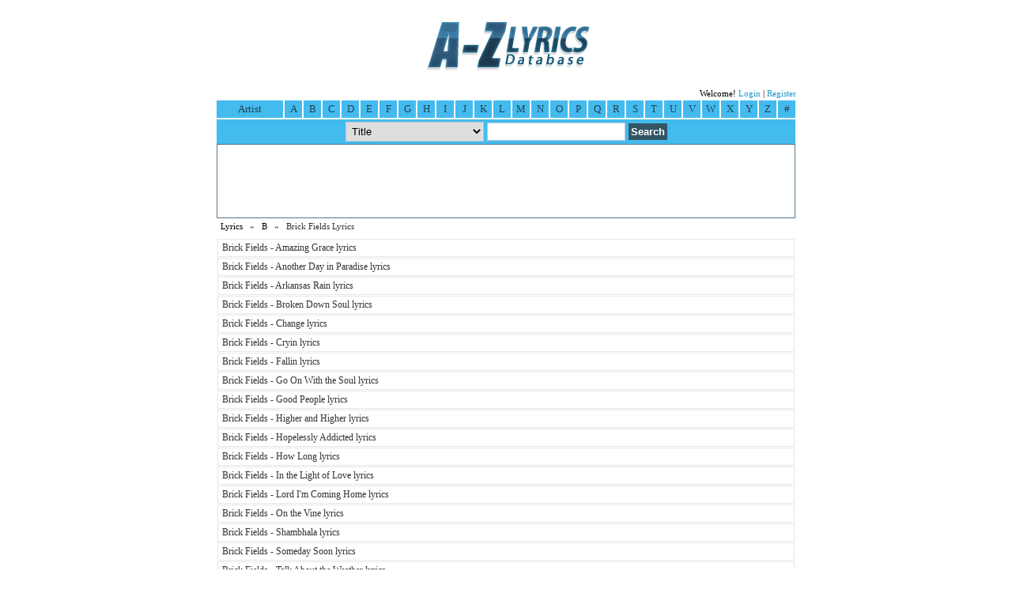

--- FILE ---
content_type: text/html; charset=UTF-8
request_url: https://azlyricdb.com/artist/Brick-Fields-Lyrics-12636
body_size: 2189
content:
<!doctype html public "-//W3C//DTD HTML 4.01 Transitional//EN"><html><head><title>Brick Fields Lyrics</title><meta name="viewport" content="initial-scale=1"><meta name="title" content="Brick Fields Lyrics"><meta name="description" content="Brick Fields lyrics - A collection of 20 Brick Fields lyrics listed alphabetically."><meta name="keywords" content="Brick Fields, Brick Fields lyrics, Brick Fields Song lyrics"><meta http-equiv="Content-Type" content="text/html; charset=utf-8"><link rel="stylesheet" type="text/css" href="/min.css"><script async type="text/javascript" src="/script.js"></script><script async src="http://code.jquery.com/jquery-1.9.1.min.js"></script><script async type="text/javascript" src="/jqr.js"></script><script>
  (function(i,s,o,g,r,a,m){i['GoogleAnalyticsObject']=r;i[r]=i[r]||function(){
  (i[r].q=i[r].q||[]).push(arguments)},i[r].l=1*new Date();a=s.createElement(o),
  m=s.getElementsByTagName(o)[0];a.async=1;a.src=g;m.parentNode.insertBefore(a,m)
  })(window,document,'script','//www.google-analytics.com/analytics.js','ga');

  ga('create', 'UA-5244993-4', 'azlyricdb.com');
  ga('require', 'displayfeatures');
  ga('send', 'pageview');

</script></head><body><center><a href=/><img src=/logo.gif alt="A-Z Lyrics Database"></a><form action=/search method=post><table class=at><tr><td><script async type="text/javascript" src="//s7.addthis.com/js/300/addthis_widget.js#pubid=gs20"></script></td><td style="text-align:right;">Welcome! <a href=/login rel=nofollow>Login</a> | <a href=/register rel=nofollow>Register</a></td></tr></table></form><div id=menu><div id=s1>Artist</div><a href=/browse/a>A</a><a href=/browse/b>B</a><a href=/browse/c>C</a><a href=/browse/d>D</a><a href=/browse/e>E</a><a href=/browse/f>F</a><a href=/browse/g>G</a><a href=/browse/h>H</a><a href=/browse/i>I</a><a href=/browse/j>J</a><a href=/browse/k>K</a><a href=/browse/l>L</a><a href=/browse/m>M</a><a href=/browse/n>N</a><a href=/browse/o>O</a><a href=/browse/p>P</a><a href=/browse/q>Q</a><a href=/browse/r>R</a><a href=/browse/s>S</a><a href=/browse/t>T</a><a href=/browse/u>U</a><a href=/browse/v>V</a><a href=/browse/w>W</a><a href=/browse/x>X</a><a href=/browse/y>Y</a><a href=/browse/z>Z</a><a href=/browse/19 class=last>#</a></div><div id=search><form method=post action=/search><table><tr><td><select class=in-sl name=st>
<option value=1>Title</option>
<option value=2>Artist</option>
</select></td><td><input class=in-tb type=text name=search></td><td><input class=in-st type=submit value=Search></td></tr></table></form></div><div id=bn><style>
.responsive-azlyricdbcom { width: 320px; height: 50px; }
@media(min-width: 480px) { .responsive-azlyricdbcom { width: 468px; height: 60px; } }
@media(min-width: 740px) { .responsive-azlyricdbcom { width: 728px; height: 90px; } }
</style>
<script async src="//pagead2.googlesyndication.com/pagead/js/adsbygoogle.js"></script>
<!-- Responsive azlyricdb.com -->
<ins class="adsbygoogle responsive-azlyricdbcom"
     style="display:inline-block"
     data-ad-client="ca-pub-7797090216988538"
     data-ad-slot="1448654697"></ins>
<script>
my_google_ad_channel = '5773989403';
(adsbygoogle = window.adsbygoogle || []).push({
params: { google_ad_channel: my_google_ad_channel }
});
</script></div><div id=db><a href=/>Lyrics</a> &nbsp; &raquo; &nbsp; <a href=/browse/b>B</a> &nbsp; &raquo; &nbsp; Brick Fields Lyrics</div><div id=dc><div id=dc1><table width=100% id=tb cellspacing=1 cellpadding=0 border=0><tr><td><script>
/* Above Lyrics */
(function() {
	var opts = {
		artist: "Brick Fields",
		song: "",
		genre: "",
		adunit_id: 39382148,
		div_id: "cf_async_" + Math.floor((Math.random() * 999999999)),
		hostname: "srv.tonefuse.com"
	};
	document.write('<div id="'+opts.div_id+'"></div>');var c=function(){cf.showAsyncAd(opts)};if(window.cf)c();else{cf_async=!0;var r=document.createElement("script"),s=document.getElementsByTagName("script")[0];r.async=!0;r.src="//"+opts.hostname+"/showads/showad.js";r.readyState?r.onreadystatechange=function(){if("loaded"==r.readyState||"complete"==r.readyState)r.onreadystatechange=null,c()}:r.onload=c;s.parentNode.insertBefore(r,s)};
})();
</script></td></tr><tr><td><a href="/lyrics/Brick-Fields-Amazing-Grace-351201">Brick Fields - Amazing Grace lyrics</a></td></tr><tr><td><a href="/lyrics/Brick-Fields-Another-Day-in-Paradise-351222">Brick Fields - Another Day in Paradise lyrics</a></td></tr><tr><td><a href="/lyrics/Brick-Fields-Arkansas-Rain-351219">Brick Fields - Arkansas Rain lyrics</a></td></tr><tr><td><a href="/lyrics/Brick-Fields-Broken-Down-Soul-351202">Brick Fields - Broken Down Soul lyrics</a></td></tr><tr><td><a href="/lyrics/Brick-Fields-Change-351215">Brick Fields - Change lyrics</a></td></tr><tr><td><a href="/lyrics/Brick-Fields-Cryin-351206">Brick Fields - Cryin lyrics</a></td></tr><tr><td><a href="/lyrics/Brick-Fields-Fallin-351218">Brick Fields - Fallin lyrics</a></td></tr><tr><td><a href="/lyrics/Brick-Fields-Go-On-With-the-Soul-351199">Brick Fields - Go On With the Soul lyrics</a></td></tr><tr><td><a href="/lyrics/Brick-Fields-Good-People-351216">Brick Fields - Good People lyrics</a></td></tr><tr><td><a href="/lyrics/Brick-Fields-Higher-and-Higher-351220">Brick Fields - Higher and Higher lyrics</a></td></tr><tr><td><a href="/lyrics/Brick-Fields-Hopelessly-Addicted-351204">Brick Fields - Hopelessly Addicted lyrics</a></td></tr><tr><td><a href="/lyrics/Brick-Fields-How-Long-351197">Brick Fields - How Long lyrics</a></td></tr><tr><td><a href="/lyrics/Brick-Fields-In-the-Light-of-Love-351205">Brick Fields - In the Light of Love lyrics</a></td></tr><tr><td><a href="/lyrics/Brick-Fields-Lord-Im-Coming-Home-351200">Brick Fields - Lord I'm Coming Home lyrics</a></td></tr><tr><td><a href="/lyrics/Brick-Fields-On-the-Vine-351207">Brick Fields - On the Vine lyrics</a></td></tr><tr><td><a href="/lyrics/Brick-Fields-Shambhala-351221">Brick Fields - Shambhala lyrics</a></td></tr><tr><td><a href="/lyrics/Brick-Fields-Someday-Soon-351217">Brick Fields - Someday Soon lyrics</a></td></tr><tr><td><a href="/lyrics/Brick-Fields-Talk-About-the-Weather-351203">Brick Fields - Talk About the Weather lyrics</a></td></tr><tr><td><a href="/lyrics/Brick-Fields-The-Moon-Is-My-Friend-Tonight-351223">Brick Fields - The Moon Is My Friend Tonight lyrics</a></td></tr><tr><td><a href="/lyrics/Brick-Fields-These-Are-the-Days-351198">Brick Fields - These Are the Days lyrics</a></td></tr><tr><td><script>
/* Below Lyrics */
(function() {
	var opts = {
		artist: "Brick Fields",
		song: "",
		genre: "",
		adunit_id: 39382149,
		div_id: "cf_async_" + Math.floor((Math.random() * 999999999)),
		hostname: "srv.tonefuse.com"
	};
	document.write('<div id="'+opts.div_id+'"></div>');var c=function(){cf.showAsyncAd(opts)};if(window.cf)c();else{cf_async=!0;var r=document.createElement("script"),s=document.getElementsByTagName("script")[0];r.async=!0;r.src="//"+opts.hostname+"/showads/showad.js";r.readyState?r.onreadystatechange=function(){if("loaded"==r.readyState||"complete"==r.readyState)r.onreadystatechange=null,c()}:r.onload=c;s.parentNode.insertBefore(r,s)};
})();
</script></td></tr></table></div></div><div id=cl></div><div id=df>All Brick Fields lyrics are property of their respective authors, artists and labels and are strictly for non-commercial use only.<br>Copyright &copy; 2009-2026 Azlyricdb.com. All Rights Reserved | <a href="/privacy">Privacy policy</a> | <a href="http://azlyricdb.blogspot.com">Blog</a><br>You are now viewing <strong>Brick Fields lyrics</strong></div></center><!-- Quantcast Tag -->
<script type="text/javascript">
var _qevents = _qevents || [];

(function() {
var elem = document.createElement('script');
elem.src = (document.location.protocol == "https:" ? "https://secure" : "http://edge") + ".quantserve.com/quant.js";
elem.async = true;
elem.type = "text/javascript";
var scpt = document.getElementsByTagName('script')[0];
scpt.parentNode.insertBefore(elem, scpt);
})();

_qevents.push({
qacct:"p-2bDgMn3DYQooI"
});
</script>

<noscript>
<div style="display:none;">
<img src="//pixel.quantserve.com/pixel/p-2bDgMn3DYQooI.gif" border="0" height="1" width="1" alt="Quantcast"/>
</div>
</noscript>
<!-- End Quantcast tag --></body></html>

--- FILE ---
content_type: text/html; charset=utf-8
request_url: https://www.google.com/recaptcha/api2/aframe
body_size: 265
content:
<!DOCTYPE HTML><html><head><meta http-equiv="content-type" content="text/html; charset=UTF-8"></head><body><script nonce="Dokan3Q3jtsDGLQEEIqyhg">/** Anti-fraud and anti-abuse applications only. See google.com/recaptcha */ try{var clients={'sodar':'https://pagead2.googlesyndication.com/pagead/sodar?'};window.addEventListener("message",function(a){try{if(a.source===window.parent){var b=JSON.parse(a.data);var c=clients[b['id']];if(c){var d=document.createElement('img');d.src=c+b['params']+'&rc='+(localStorage.getItem("rc::a")?sessionStorage.getItem("rc::b"):"");window.document.body.appendChild(d);sessionStorage.setItem("rc::e",parseInt(sessionStorage.getItem("rc::e")||0)+1);localStorage.setItem("rc::h",'1769999540155');}}}catch(b){}});window.parent.postMessage("_grecaptcha_ready", "*");}catch(b){}</script></body></html>